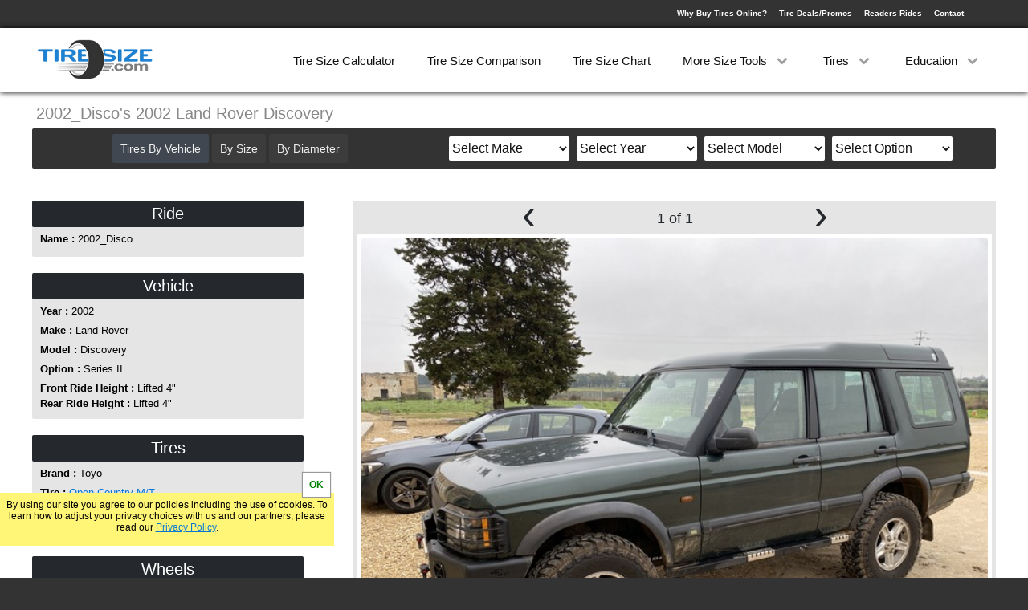

--- FILE ---
content_type: text/html; charset=UTF-8
request_url: https://tiresize.com/rides/2002_Disco/
body_size: 14373
content:
<!DOCTYPE html>
<html lang="en">
<head>
    <meta http-equiv="Content-Type" content="text/html; charset=UTF-8">
    <title>2002_Disco's 2002 Land Rover Discovery Series II</title>
    <meta name="description" content="2002_Disco's 2002 Land Rover Discovery Series II with 235/85R16 Toyo Open Country M/T tires on 16 inch wheels.">
    <link rel='canonical' href='https://tiresize.com/rides/2002_Disco/'>
    <meta property="og:image" content="https://tiresize.com/rides/2002_Disco/6417-2002-Land-Rover-Discovery-Series-II-lgthumb.jpg">
    <meta name="viewport" content="width=device-width,initial-scale=1">
    <link href="/css/style.css" rel="stylesheet" type="text/css">
    <link rel='icon' type="image/x-icon" href='/favicon.ico'>
<script>
  (function(i,s,o,g,r,a,m){i['GoogleAnalyticsObject']=r;i[r]=i[r]||function(){
  (i[r].q=i[r].q||[]).push(arguments)},i[r].l=1*new Date();a=s.createElement(o),
  m=s.getElementsByTagName(o)[0];a.async=1;a.src=g;m.parentNode.insertBefore(a,m)
  })(window,document,'script','//www.google-analytics.com/analytics.js','ga');

  ga('create', 'UA-35107301-2', 'auto', {'cookieExpires': 31536000});
  ga('set', 'anonymizeIp', true);
  ga('send', 'pageview');
</script>

<script>
var g = function(id){return document.getElementById(id)};
function setCookie(c_name,value,exdays){var exdate=new Date();exdate.setDate(exdate.getDate() + exdays);var c_value=escape(value) + ((exdays==null) ? "" : ";expires="+exdate.toUTCString());document.cookie=c_name + "=" + c_value+";path=/";}
function getCookie(c_name){var i,x,y,ARRcookies=document.cookie.split(";");for (i=0;i<ARRcookies.length;i++){x=ARRcookies[i].substr(0,ARRcookies[i].indexOf("="));y=ARRcookies[i].substr(ARRcookies[i].indexOf("=")+1);x=x.replace(/^\s+|\s+$/g,"");if (x==c_name){return unescape(y);}}}
var http1 = false;var http1 = new XMLHttpRequest();
if (window.matchMedia("(min-width: 768px)").matches) {viewport=document.querySelector("meta[name=viewport]");viewport.setAttribute('content','width=1250');}
</script>

<style>
#Content {float:right}
#photoupload {display:none}
#images {width: 0.1px;height: 0.1px;opacity: 0;overflow: hidden;position: absolute;z-index: -1;}
#images + label {padding:10px 20px 10px 20px;background-color:#2083d4;border-radius:2px;color:#f0f0f0;font-size:18px;position:relative;z-index:10}
#images + label:hover {cursor:pointer}
.IMGwrapper {position:relative;background-color:#e5e5e5;padding:5px;border-radius:2px;overflow:hidden;margin-top:20px}
.IMGcontainer {display:none;background-color:#fff;padding:5px 5px 0px 5px;text-align:center;border-radius:2px;position:relative;min-height:100px}
.IMGcontainer img {width:100%;border-radius:2px;position:relative}
#previmg {border-radius:2px;height:35px;width:35px;padding-left:1px;padding-right:1px;background:#e5e5e5;line-height:27px;text-align:center;cursor:pointer;color:#25292e;font-size:50px;position:absolute;left:200px;top:4px;z-index:2}
#nextimg {border-radius:2px;height:35px;width:35px;padding-left:3px;background:#e5e5e5;line-height:27px;text-align:center;cursor:pointer;color:#25292e;font-size:50px;position:absolute;right:200px;top:4px;z-index:2}
#previmg:hover {background:#d0d0d0}
#nextimg:hover {background:#d0d0d0}
#count {position:relative;font-size:18px;height:25px;width:100px;color:#25292e;text-align:center;margin:7px auto 5px auto}
#comments {display:none}
#photos {background:#fff}
.rideheaderad {width:728px;height:90px;background-color:#999;margin:20px 0px 15px 0px}
#conalert {position:absolute;width:280px;top:100px;right:213px;padding:10px;background:#fff678;box-shadow:0px 0px 10px 1px #000;text-align:center;border-radius:2px;z-index:10;display:none}
#conalert a {display:inline-block;vertical-align:top;padding:10px;font-size:16px;background:#f0f0f0;border:1px solid #999;margin:5px;border-radius:2px}
#conalert2 {position:fixed;width:280px;top:100px;left:50%;margin-left:-150px;padding:10px;background:#fff678;box-shadow:0px 0px 10px 1px #000;text-align:center;border-radius:2px;z-index:10;display:none}
#conalert2 a {display:inline-block;vertical-align:top;padding:10px;font-size:16px;background:#f0f0f0;border:1px solid #999;margin:5px;border-radius:2px}
textarea {font-size:16px;font-family:arial}

#Social {height:35px;margin:5px 0px 4px 0px;color:#fff;display:inline-block}
#Social div {display:inline-block;vertical-align:top;margin:7px 5px 0px 0px}
.showoff {float:right;margin:5px 5px 0px 0px;padding:7px;height:18px;background:#2083d4;border-radius:2px;color:#f0f0f0}
.showoff2 {float:right;text-align:center;margin:5px 5px 0px 0px;padding:7px;height:18px;background:#2083d4;border-radius:2px;color:#f0f0f0}

#rides {text-align:center}
.ridewrapper {padding:5px;margin:10px 1% 10px 0%;width:28%;display:inline-block;vertical-align:top;text-align:left;line-height:1.5;font-size:13px;border:1px solid #e5e5e5;border-radius:2px;box-shadow:0px 1px 2px 0px #e5e5e5}
.rideimg {display:inline-block;vertical-align:top;width:150px;height:113px;overflow:hidden;border-radius:2px}
.rideimg img {transition:all .2s;width:150px}
.rideimg img:hover {width:160px}
.ridetext {display:inline-block;vertical-align:top;text-align:left;width:165px;padding-left:5px;color:#777}
.ridetext b {color:#222}
.ridehere {border:4px dashed #999;width:328px;height:75px;font-size:30px;text-align:center;padding-top:25px}

#ridesignin {float:right;width:300px;height:35px;margin:5px 10px 0px 0px;color:#333;text-align:right}
#ridesignin div {display:inline-block;vertical-align:top;margin:8px 5px 0px 0px}
#ridesignin a {margin-left:10px}
#ridesignin img {width:25px;padding:3px;background-color:#2083d4;border-radius:2px}
.signin {height:35px;margin-top:20px}
.signin a {display:inline-block;margin-left:10px;width:31px;height:31px;background-color:#2083d4;border-radius:2px}

#SideBar {float:left;margin-right:22px}
.sidead {margin-bottom:10px}
#Submission {background-color:#e5e5e5;border-top-right-radius:2px;border-top-left-radius:2px;margin-top:20px;font-size:16px;padding:10px 10px 0px 10px}
#Submission button {height:30px;width:130px}
#Submission h2 {background-color:#25292e;padding:5px;text-align:center;color:#fff;border-radius:2px}
#Submission2 {background-color:#e5e5e5;border-bottom-left-radius:2px;border-bottom-right-radius:2px;padding:10px}
#Submission button {border:none;background:#2083d4;color:#f0f0f0;border-radius:2px}
.subtab textarea {width:98%}
.subtab {width:320px;margin:0px auto 0px auto}
.subtab input[type=text],input[type=email],select {width:100%;height:30px;font-size:16px;border:none;margin-bottom:10px}
.subtabdesc {width:90%;margin:0px auto}
.subtabdesc textarea {width:98%;height:200px;margin-top:10px}
.subtabcalc {padding:5px}
.nextbut {width:110px;height:30px;border-radius:2px;background-color:#2083d4;color:#f0f0f0;text-align:center;padding-top:10px;font-size:18px;margin:20px auto 10px auto}
.nextbut:hover {cursor:pointer}
.descusrinfo {background-color:#e5e5e5;min-height:60px;margin:0px 0px 20px 0px;width:100%;padding-bottom:10px;display:inline-block;vertical-align:top;border-radius:2px}
.usrinfo {background-color:#e5e5e5;min-height:60px;width:100%;padding-bottom:10px;margin:0px 0px 20px 0px;display:inline-block;vertical-align:top;font-size:14px;text-align:left;border-radius:2px}
.usrinfo a {text-decoration:underline}
.usrinfo div {padding:5px 10px 0px 10px;font-size:13px;line-height:1.5} 
.descusrinfo div {padding:5px 10px 0px 10px;font-size:13px;line-height:1.5} 
.usrinfoh2 {background-color:#25292e;color:#fff;text-align:center;padding:5px;border-radius:2px}
.subalert {background-color:#fff;padding:5px;text-align:center}
#userinfo {display:none}
#vehicleinfo {display:none}
#tireinfo {display:none}
#wheelinfo {display:none}
#getwheels {margin-top:8px}
#descinfo {margin:20px auto;display:none}
#donenext {display:none}
#donenext div {width:120px}
#next {display:none;margin-right:20px;float:right}
#next1 {display:none}
#next2 {margin-right:20px;float:right;display:none}
#next3 {margin-right:20px;float:right;display:none}
#next4 {margin-right:20px;float:right;display:none}
#next5 {margin-right:20px;float:right;display:none}
#back1 {margin-left:20px;float:left;display:none}
#back2 {margin-left:20px;float:left;display:none}
#back3 {margin-left:20px;float:left;display:none}
#back4 {margin-left:20px;float:left;display:none}
#back5 {margin-left:20px;float:left;display:none}
#error {text-align:center;font-size:14px;color:red;width:280px;margin:0 auto;background:#f0f0f0;line-height:2;border-radius:2px}
#contact {max-width:600px;text-align:center;margin:40px auto;font-size:16px}
#uploadimage {padding:5px;display:inline-block}
#upload img {width:125px;padding:5px}
#rearsizeselect {text-align:center;display:none}
#sizeselect {text-align:center}
#sizeselect select {width:100px;margin:2px}
#sizeselect div {display:inline-block}
#rearsizeselect select {width:100px;margin:2px}
#rearsizeselect div {display:inline-block}
#showrear {font-size:12px;display:block;text-align:center;display:none}
#rimreviews {margin-bottom:10px}
#rimreviews select {float:right;width:140px;height:20px}
#tirereviews {margin-bottom:10px}
#tirereviews select {width:140px;float:right;height:20px}
.tirereview {background-color:#f0f0f0}
.tirereviewh2 {text-align:center}
.wheelreview {background-color:#f0f0f0}
.wheelreviewh2 {text-align:center}
#offsetamount input[type=text] {width:40px;height:20px;margin-top:5px;display:inline-block}
#tireimage {background:#fff;text-align:center}
#tireimage img {margin:5px}
#wheelimage {background:#fff;text-align:center}
#wheelimage img {margin:5px}

@media (max-width:767px) {
#Content {padding-bottom:0px;float:none}
#SideBar {margin:0px 10px 0px 10px;float:none;clear:both}
.sidead {margin-top:20px}
#Submission {margin-top:0px}
#count {color:#000;font-size:13px;height:15px}
.IMGwrapper {margin:0;padding:0;background-color:#fff}
.IMGcontainer {padding:0}
#previmg {left:0px;top:44%;text-shadow:1px 1px 1px #000;opacity:.3;width:20px}
#nextimg {right:0px;top:44%;text-shadow:1px 1px 1px #000;opacity:.3;width:20px}
.usrinfo {margin:0px 1% 10px 1%;width:48%}
#rides {margin-bottom:20px}
.ridewrapper {width:47%;margin:5px 0px 5px 0px;padding:5px 5px 0px 5px}
.rideimg {width:49%;height:auto}
.rideimg img {width:130px;height:auto}
.rideimg img:hover {width:130px}
.ridetext {width:49%;padding:0px}
#ridesignin {height:50px;position:fixed;left:0px;bottom:0px;width:100%;text-align:left;background-color:rgba(0,0,0,.7)}
#ridesignin a {display:inline-block;margin:10px 10px 7px 10px}
#ridesignin div {padding:10px 5px 0px 10px;color:#fff}
#rideCreditWrapper {height:140px}
#Social {color:#333}
#conalert {right:50%;margin-right:-150px}
.submenu {display:none !important}
}

@media (max-width:567px) {
.ridewrapper {width:94%;height:auto;padding:5px 5px 0px 5px}
.rideimg {height:auto;width:120px}
.rideimg img:hover {width:120px}
.ridetext {margin-left:10px}
}

@media (max-width:479px) {
.usrinfo {margin:0px 0px 10px 0px;width:100%}
.subtab {width:280px}
#sizeselect select {width:90px;margin-right:1px}
.showoff2 {float:none;display:block}
}

</style>
</head>
<body>
<div id="Wrap">
<div id="HeaderBack">
<header id="Header">
<div id="Logo"><a href="https://tiresize.com/"><img src="/images/tsclogo.png" alt="tiresize.com"></a></div>
<div id="signin">
<div><a href="/buying-tires-online/">Why Buy Tires Online?</a><a href="/deals/">Tire Deals/Promos</a><a href="/rides/">Readers Rides</a><a href="/contact/">Contact</a></div>
</div>
<nav id="MenuWrapper">
<div class="dd"><a href="/calculator/">Tire Size Calculator</a></div>
<div class="dd"><a href="/comparison/">Tire Size Comparison</a></div>
<div class="dd"><a href="/chart/">Tire Size Chart</a></div>
<div class="dd" id="dd3" onclick="dropDown(3)">
<a>More Size Tools <span class="spin" id="dspin3"></span></a>
<div class="ddcontent" id="ddcontent3"></div>
</div>
<div class="dd" id="dd1" onclick="dropDown(1)">
<a>Tires <span class="spin" id="dspin1"></span></a>
<div class="ddcontent" id="ddcontent1"><a onclick="carmenuOpen();ShowV('v')">By Vehicle</a><a onclick="carmenuOpen();ShowV('s')">By Size</a><a onclick="carmenuOpen();ShowV('d')">By Diameter</a><a href="/tires/">By Brand</a><a href="/tiretypes/">By Type</a></div>
</div>
<div class="dd" id="dd2" onclick="dropDown(2)">
<a>Education <span class="spin" id="dspin2"></span></a>
<div class="ddcontent" id="ddcontent2"><a href="/how-to-read-tire-size/">How to Read Tires</a><a href="/tread-depth/">Tire Tread Depth</a><a href="/tire-size-meaning/">Tire Size Meaning</a><a href="/faq/">FAQ</a></div>
</div>
</nav>
</header>
<div id="dropdown" onclick="menuOpen()"><div id="line1"></div><div id="line2"></div><div id="line3"></div></div>
<div id="CarSearch" onclick="carmenuOpen()">Search By</div>
</div>

<div id="WrapWrapper">
<div id="Wrapper">
<div id="Title"><h1>2002_Disco's 2002 Land Rover Discovery</h1></div>

<div id="TopWrap"></div>
<div id="Content">
<div class="IMGwrapper">
<div id="previmg"><div onclick="movePrev()">&#8249;</div></div>
<div id="count"></div>
<div id="nextimg"><div onclick="moveNext()">&#8250;</div></div>
<div id="photos">
<div></div>

<div id="1" class="IMGcontainer">
<img alt="2002 Land Rover Discovery Series II Toyo Open Country M/T 235/85R16 (6417)" src="/rides/2002_Disco/6417-2002-Land-Rover-Discovery-Series-II-lgthumb.jpg">
</div>

<div id="Social">
<a id="facebook" href="https://www.facebook.com/TireSize/" target="_blank"></a>
<a id="instagram" href="https://www.instagram.com/tiresize/" target="_blank"></a>
</div>
<a class="showoff" href="/rides/">Show Off Your Ride</a>
<a class="showoff2" href="/rides/browse.htm">Browse All Rides</a>
</div>
</div>

<!-- Responsive Header
<div class="headerad">
<script async src="//pagead2.googlesyndication.com/pagead/js/adsbygoogle.js"></script>
<ins class="adsbygoogle"
     style="display:block"
     data-ad-client="ca-pub-8010867657956612"
     data-ad-slot="5161205042"
     data-ad-format="auto"></ins>
<script>
(adsbygoogle = window.adsbygoogle || []).push({});
</script>
</div>-->
<br>

<div id="comments" style="margin-left: 30px">
<h2>Comments</h2>
<div id="commentresponse">
<textarea rows="8" cols="79" maxlength="750" id="newcomment"></textarea>
<input type="button" id="submitcomment" value="Submit" style="float:right;margin-right:50px" onclick="Comment()">
</div>
<div id="oldcomments" style="width: 600px; margin: 50px auto 0px auto"></div>
</div>
<input type="hidden" id="pageuserid" value="5429">
<div id="conalert2"></div>
</div><!-- close content -->
<div id="SideBar">

<div class="usrinfo">
<h2 class="usrinfoh2">Ride</h2>
<div id="un">
<b>Name : </b>2002_Disco
</div>

</div><!--close usersection--><div class="usrinfo">
<h2 class="usrinfoh2">Vehicle</h2>
<div id="yr">
<b>Year : </b>2002
</div>

<div id="mk">
<b>Make : </b>Land Rover
</div>

<div id="md">
<b>Model : </b>Discovery
</div>

<div id="submd">
<b>Option : </b>Series II
</div>

<div id="ride">
<b>Front Ride Height : </b>Lifted 4"
<br>
<b>Rear Ride Height : </b>Lifted 4"
</div>
</div><!--- close vehiclesection--><div class="usrinfo">
<h2 class="usrinfoh2">Tires</h2>
<div id="manuselect">
<b>Brand : </b>Toyo
</div>

<div id="tireselect"><b>Tire : </b><a href="/tires/Toyo/Open-Country-MT.htm">Open Country M/T</a>
</div>

<div id="sizeselect2"><b>Size : </b><a href="/tiresizes/235-85R16.htm">235/85R16</a>
</div>
<br>

</div><!--close tiresection--><div class="usrinfo">
<h2 class="usrinfoh2">Wheels</h2>
<div id="wheelmanuselect">
</div>
<div id="wheelsselect">

</div>
<div id="wheelsizeselect">
<b>Size : </b>16" 
</div>
<br>
</div><!--close wheelsection-->
<br><br>
<!-- Responsive All Side
<div class="sidead">
<script async src="//pagead2.googlesyndication.com/pagead/js/adsbygoogle.js"></script>
<ins class="adsbygoogle"
     style="display:block"
     data-ad-client="ca-pub-8010867657956612"
     data-ad-slot="7266828249"
     data-ad-format="auto"
     data-language="en"></ins>
<script>
(adsbygoogle = window.adsbygoogle || []).push({});
</script>
</div>
-->

</div><!-- close sidebar-->
<div id="rides">
<!--new ride-->
<!--
<a class="ridewrapper" href="/rides/tahoe8881/">
<div class="rideimg">
<img alt="tahoe8881's 1999 Chevrolet Tahoe 4wd 2dr" src="/rides/tahoe8881/8952-1999-Chevrolet-Tahoe-4wd-2dr-smthumb.jpg" width="150">
</div>
<div class="ridetext">
<b>tahoe8881</b><br>
1999 Chevrolet<br>
Tahoe 4wd 2dr<br>
265/30R16 Goodyear<br>
Wrangler AT/S<br>
</div>
</a>
tireid=360
wheelid=
-->
<!--
<a class="ridewrapper" href="/rides/tahoe888/">
<div class="rideimg">
<img alt="tahoe888's 1999 Chevrolet Tahoe 4wd 2dr" src="/rides/tahoe888/8951-1999-Chevrolet-Tahoe-4wd-2dr-smthumb.jpg" width="150">
</div>
<div class="ridetext">
<b>tahoe888</b><br>
1999 Chevrolet<br>
Tahoe 4wd 2dr<br>
245/30R16 Goodyear<br>
Wrangler AT/S<br>
</div>
</a>
tireid=360
wheelid=
-->
<!--
<a class="ridewrapper" href="/rides/WhiskerBiscuit/">
<div class="rideimg">
<img alt="WhiskerBiscuit's 2021 Ford Bronco Sport Badlands" src="/rides/WhiskerBiscuit/8948-2021-Ford-Bronco-Sport-Badlands-smthumb.jpg" width="150">
</div>
<div class="ridetext">
<b>WhiskerBiscuit</b><br>
2021 Ford<br>
Bronco Sport Badlands<br>
245/70R16 Toyo<br>
Open Country A/T III<br>
</div>
</a>
tireid=1421
wheelid=MR502
-->
<!--
<a class="ridewrapper" href="/rides/LiftedCX-5/">
<div class="rideimg">
<img alt="LiftedCX-5's 2021 Mazda CX-5 Carbon Edition" src="/rides/LiftedCX-5/8946-2021-Mazda-CX-5-Carbon-Edition-smthumb.jpg" width="150">
</div>
<div class="ridetext">
<b>LiftedCX-5</b><br>
2021 Mazda<br>
CX-5 Carbon Edition<br>
235/65R17 Atturo<br>
Trail Blade X/T<br>
</div>
</a>
tireid=1158
wheelid=
-->
<!--
<a class="ridewrapper" href="/rides/Juke/">
<div class="rideimg">
<img alt="Juke's 2014 Nissan Juke Nismo RS" src="/rides/Juke/8944-2014-Nissan-Juke-Nismo-RS-smthumb.jpg" width="150">
</div>
<div class="ridetext">
<b>Juke</b><br>
2014 Nissan<br>
Juke Nismo RS<br>
205/45R16 Hankook<br>
I-Cept iZ2<br>
</div>
</a>
tireid=1602
wheelid=567
-->
<!--
<a class="ridewrapper" href="/rides/Candy/">
<div class="rideimg">
<img alt="Candy's 1971 Chevrolet Corvette Base Model" src="/rides/Candy/8943-1971-Chevrolet-Corvette-Base-Model-smthumb.jpg" width="150">
</div>
<div class="ridetext">
<b>Candy</b><br>
1971 Chevrolet<br>
Corvette Base Model<br>
245/60R15 BFGoodrich<br>
Radial T/A<br>
</div>
</a>
tireid=28
wheelid=
-->
<!--
<a class="ridewrapper" href="/rides/22Frontier/">
<div class="rideimg">
<img alt="22Frontier's 2022 Nissan Frontier SV" src="/rides/22Frontier/8942-2022-Nissan-Frontier-SV-smthumb.jpg" width="150">
</div>
<div class="ridetext">
<b>22Frontier</b><br>
2022 Nissan<br>
Frontier SV<br>
275/70R17 Toyo<br>
Open Country A/T III<br>
</div>
</a>
tireid=1421
wheelid=
-->
<!--
<a class="ridewrapper" href="/rides/4X4TENT/">
<div class="rideimg">
<img alt="4X4TENT's 1998 Ford Econoline E250" src="/rides/4X4TENT/8939-1998-Ford-Econoline-E250-smthumb.jpg" width="150">
</div>
<div class="ridetext">
<b>4X4TENT</b><br>
1998 Ford<br>
Econoline E250<br>
295/70R18 BFGoodrich<br>
All-Terrain T/A KO3<br>
</div>
</a>
tireid=1630
wheelid=
-->
<!--
<a class="ridewrapper" href="/rides/ScaiaOffroad/">
<div class="rideimg">
<img alt="ScaiaOffroad's 2020 Toyota Tacoma TRD Off-Road" src="/rides/ScaiaOffroad/8938-2020-Toyota-Tacoma-TRD-Off-Road-smthumb.jpg" width="150">
</div>
<div class="ridetext">
<b>ScaiaOffroad</b><br>
2020 Toyota<br>
Tacoma TRD Off-Road<br>
35X12.50R17 General<br>
Grabber X3<br>
</div>
</a>
tireid=1173
wheelid=
-->
<!--
<a class="ridewrapper" href="/rides/Cumminsram/">
<div class="rideimg">
<img alt="Cumminsram's 2022 Ram 2500 Laramie" src="/rides/Cumminsram/8937-2022-Ram-2500-Laramie-smthumb.jpg" width="150">
</div>
<div class="ridetext">
<b>Cumminsram</b><br>
2022 Ram<br>
2500 Laramie<br>
285/75R18 Falken<br>
Wildpeak A/T3W<br>
</div>
</a>
tireid=1147
wheelid=488
-->
<!--
<a class="ridewrapper" href="/rides/Jeeptrackhawk/">
<div class="rideimg">
<img alt="Jeeptrackhawk's 2018 Jeep Grand Cherokee Trackhawk" src="/rides/Jeeptrackhawk/8936-2018-Jeep-Grand-Cherokee-Trackhawk-smthumb.jpg" width="150">
</div>
<div class="ridetext">
<b>Jeeptrackhawk</b><br>
2018 Jeep<br>
Grand Cherokee Trackhawk<br>
285/50R20 Milestar<br>
MS932 Sport<br>
</div>
</a>
tireid=1667
wheelid=
-->
<!--
<a class="ridewrapper" href="/rides//">
<div class="rideimg">
<img alt="'s    " src="/rides//" width="150">
</div>
<div class="ridetext">
<b></b><br>
 <br>
 <br>
XR <br>
<br>
</div>
</a>
tireid=
wheelid=
-->
<!--
<a class="ridewrapper" href="/rides//">
<div class="rideimg">
<img alt="'s    " src="/rides//" width="150">
</div>
<div class="ridetext">
<b></b><br>
 <br>
 <br>
XR <br>
<br>
</div>
</a>
tireid=
wheelid=
-->
<!--
<a class="ridewrapper" href="/rides//">
<div class="rideimg">
<img alt="'s    " src="/rides//" width="150">
</div>
<div class="ridetext">
<b></b><br>
 <br>
 <br>
XR <br>
<br>
</div>
</a>
tireid=
wheelid=
-->
<!--
<a class="ridewrapper" href="/rides//">
<div class="rideimg">
<img alt="'s    " src="/rides//" width="150">
</div>
<div class="ridetext">
<b></b><br>
 <br>
 <br>
XR <br>
<br>
</div>
</a>
tireid=
wheelid=
-->
<!--
<a class="ridewrapper" href="/rides/Lost2/">
<div class="rideimg">
<img alt="Lost2's 2001 Chevrolet Tahoe 2wd New" src="/rides/Lost2/8935-2001-Chevrolet-Tahoe-2wd-New-smthumb.jpg" width="150">
</div>
<div class="ridetext">
<b>Lost2</b><br>
2001 Chevrolet<br>
Tahoe 2wd New<br>
285/70R16 Cooper<br>
Discoverer AT3 XLT<br>
</div>
</a>
tireid=1305
wheelid=
-->
<!--
<a class="ridewrapper" href="/rides/Big/">
<div class="rideimg">
<img alt="Big's 2014 Buick Lacrosse Premium" src="/rides/Big/8934-2014-Buick-Lacrosse-Premium-smthumb.jpg" width="150">
</div>
<div class="ridetext">
<b>Big</b><br>
2014 Buick<br>
Lacrosse Premium<br>
245/45R24 Hercules<br>
Avalanche RT<br>
</div>
</a>
tireid=1392
wheelid=
-->
<!--
<a class="ridewrapper" href="/rides/Bullseye/">
<div class="rideimg">
<img alt="Bullseye's 2015 Chevrolet Silverado 1500 2wd Double Cab" src="/rides/Bullseye/8932-2015-Chevrolet-Silverado-1500-2wd-Double-Cab-smthumb.jpg" width="150">
</div>
<div class="ridetext">
<b>Bullseye</b><br>
2015 Chevrolet<br>
Silverado 1500 2wd Double Cab<br>
285/45R22 Falken<br>
Wildpeak A/T3W<br>
</div>
</a>
tireid=1147
wheelid=
-->
<!--
<a class="ridewrapper" href="/rides/Machine/">
<div class="rideimg">
<img alt="Machine's 2013 Ram 3500 Laramie Longhorn Dual Rear Wheel" src="/rides/Machine/8931-2013-Ram-3500-Laramie-Longhorn-Dual-Rear-Wheel-smthumb.jpg" width="150">
</div>
<div class="ridetext">
<b>Machine</b><br>
2013 Ram<br>
3500 Laramie Longhorn Dual Rear Wheel<br>
275/65R20 Ironman<br>
All Country A/T<br>
</div>
</a>
tireid=1334
wheelid=
-->
<!--
<a class="ridewrapper" href="/rides//">
<div class="rideimg">
<img alt="'s    " src="/rides//" width="150">
</div>
<div class="ridetext">
<b></b><br>
 <br>
 <br>
XR <br>
<br>
</div>
</a>
tireid=
wheelid=
-->
<!--
<a class="ridewrapper" href="/rides//">
<div class="rideimg">
<img alt="'s    " src="/rides//" width="150">
</div>
<div class="ridetext">
<b></b><br>
 <br>
 <br>
XR <br>
<br>
</div>
</a>
tireid=
wheelid=
-->
<!--
<a class="ridewrapper" href="/rides//">
<div class="rideimg">
<img alt="'s    " src="/rides//" width="150">
</div>
<div class="ridetext">
<b></b><br>
 <br>
 <br>
XR <br>
<br>
</div>
</a>
tireid=
wheelid=
-->
<!--
<a class="ridewrapper" href="/rides//">
<div class="rideimg">
<img alt="'s    " src="/rides//" width="150">
</div>
<div class="ridetext">
<b></b><br>
 <br>
 <br>
XR <br>
<br>
</div>
</a>
tireid=
wheelid=
-->
<!--
<a class="ridewrapper" href="/rides/Joshy/">
<div class="rideimg">
<img alt="Joshy's 2002 Toyota 4Runner SR5 4wd" src="/rides/Joshy/8929-2002-Toyota-4Runner-SR5-4wd-smthumb.jpg" width="150">
</div>
<div class="ridetext">
<b>Joshy</b><br>
2002 Toyota<br>
4Runner SR5 4wd<br>
265/75R17 General<br>
Grabber AT 2<br>
</div>
</a>
tireid=293
wheelid=
-->
<!--
<a class="ridewrapper" href="/rides/Challeng/">
<div class="rideimg">
<img alt="Challeng's 2018 Dodge Challenger SXT Plus" src="/rides/Challeng/8926-2018-Dodge-Challenger-SXT-Plus-smthumb.jpg" width="150">
</div>
<div class="ridetext">
<b>Challeng</b><br>
2018 Dodge<br>
Challenger SXT Plus<br>
295/45R20 Michelin<br>
Pilot Alpin 5<br>
</div>
</a>
tireid=1407
wheelid=
-->
<!--
<a class="ridewrapper" href="/rides/Hrv/">
<div class="rideimg">
<img alt="Hrv's 2016 Honda HR-V EX" src="/rides/Hrv/8926-2016-Honda-HR-V-EX-smthumb.jpg" width="150">
</div>
<div class="ridetext">
<b>Hrv</b><br>
2016 Honda<br>
HR-V EX<br>
225/50R17 Bridg<br>
Ddd<br>
</div>
</a>
tireid=Ddd
wheelid=
-->
<!--
<a class="ridewrapper" href="/rides/JB12/">
<div class="rideimg">
<img alt="JB12's 2019 Ram 1500 Classic Big Horn" src="/rides/JB12/8920-2019-Ram-1500-Classic-Big-Horn-smthumb.jpg" width="150">
</div>
<div class="ridetext">
<b>JB12</b><br>
2019 Ram<br>
1500 Classic Big Horn<br>
295/65R20 Kenda<br>
Klever M/T 2<br>
</div>
</a>
tireid=Klever M/T 2
wheelid=
-->
<!--
<a class="ridewrapper" href="/rides//">
<div class="rideimg">
<img alt="'s    " src="/rides//" width="150">
</div>
<div class="ridetext">
<b></b><br>
 <br>
 <br>
XR <br>
<br>
</div>
</a>
tireid=
wheelid=
-->
<!--
<a class="ridewrapper" href="/rides//">
<div class="rideimg">
<img alt="'s    " src="/rides//" width="150">
</div>
<div class="ridetext">
<b></b><br>
 <br>
 <br>
XR <br>
<br>
</div>
</a>
tireid=
wheelid=
-->
<!--
<a class="ridewrapper" href="/rides//">
<div class="rideimg">
<img alt="'s    " src="/rides//" width="150">
</div>
<div class="ridetext">
<b></b><br>
 <br>
 <br>
XR <br>
<br>
</div>
</a>
tireid=
wheelid=
-->
<!--
<a class="ridewrapper" href="/rides//">
<div class="rideimg">
<img alt="'s    " src="/rides//" width="150">
</div>
<div class="ridetext">
<b></b><br>
 <br>
 <br>
XR <br>
<br>
</div>
</a>
tireid=
wheelid=
-->
<!--
<a class="ridewrapper" href="/rides/TarasExplorer/">
<div class="rideimg">
<img alt="TarasExplorer's 2022 Ford Explorer ST-Line" src="/rides/TarasExplorer/8915-2022-Ford-Explorer-ST-Line-smthumb.jpg" width="150">
</div>
<div class="ridetext">
<b>TarasExplorer</b><br>
2022 Ford<br>
Explorer ST-Line<br>
285/50R20 Pirelli<br>
Scorpion Verde All Season<br>
</div>
</a>
tireid=519
wheelid=TR6
-->
<!--
<a class="ridewrapper" href="/rides/Emmy/">
<div class="rideimg">
<img alt="Emmy's 1997 Ford Windstar GL" src="/rides/Emmy/8915-1997-Ford-Windstar-GL-smthumb.jpg" width="150">
</div>
<div class="ridetext">
<b>Emmy</b><br>
1997 Ford<br>
Windstar GL<br>
205/75R15 Firestone<br>
Winterforce<br>
</div>
</a>
tireid=274
wheelid=
-->
<!--
<a class="ridewrapper" href="/rides/GhostTruck2/">
<div class="rideimg">
<img alt="GhostTruck2's 2021 Ford F150 Lariat 4wd" src="/rides/GhostTruck2/8914-2021-Ford-F150-Lariat-4wd-smthumb.jpg" width="150">
</div>
<div class="ridetext">
<b>GhostTruck2</b><br>
2021 Ford<br>
F150 Lariat 4wd<br>
275/60R20 Hankook<br>
Dynapro AT2<br>
</div>
</a>
tireid=1348
wheelid=
-->
<!--
<a class="ridewrapper" href="/rides/GhostTruck/">
<div class="rideimg">
<img alt="GhostTruck's 2021 Ford F150 Lariat 4wd" src="/rides/GhostTruck/8913-2021-Ford-F150-Lariat-4wd-smthumb.jpg" width="150">
</div>
<div class="ridetext">
<b>GhostTruck</b><br>
2021 Ford<br>
F150 Lariat 4wd<br>
275/60R20 Hankook<br>
Dynapro AT2<br>
</div>
</a>
tireid=1348
wheelid=
-->
<!--
<a class="ridewrapper" href="/rides/CUMINS/">
<div class="rideimg">
<img alt="CUMINS's 2011 Ram 2500 Laramie Longhorn" src="/rides/CUMINS/8911-2011-Ram-2500-Laramie-Longhorn-smthumb.jpg" width="150">
</div>
<div class="ridetext">
<b>CUMINS</b><br>
2011 Ram<br>
2500 Laramie Longhorn<br>
33X14.50R22 Toyo<br>
Open Country M/T<br>
</div>
</a>
tireid=12
wheelid=700
-->
<!--
<a class="ridewrapper" href="/rides/dannyded/">
<div class="rideimg">
<img alt="dannyded's 2024 Ford F150 XLT 4wd" src="/rides/dannyded/8911-2024-Ford-F150-XLT-4wd-smthumb.jpg" width="150">
</div>
<div class="ridetext">
<b>dannyded</b><br>
2024 Ford<br>
F150 XLT 4wd<br>
275/75R20 Toyo<br>
Open Country A/T III EV<br>
</div>
</a>
tireid=1685
wheelid=
-->
<!--
<a class="ridewrapper" href="/rides/mini/">
<div class="rideimg">
<img alt="mini's 2008 Mini Cooper S Hardtop" src="/rides/mini/8910-2008-Mini-Cooper-S-Hardtop-smthumb.jpg" width="150">
</div>
<div class="ridetext">
<b>mini</b><br>
2008 Mini<br>
Cooper S Hardtop<br>
205/45R17 Falken<br>
EuroWinter HS449<br>
</div>
</a>
tireid=765
wheelid=
-->
<!--
<a class="ridewrapper" href="/rides/Forester17/">
<div class="rideimg">
<img alt="Forester17's 2008 Subaru Forester 2.5 X" src="/rides/Forester17/8909-2008-Subaru-Forester-2.5-X-smthumb.jpg" width="150">
</div>
<div class="ridetext">
<b>Forester17</b><br>
2008 Subaru<br>
Forester 2.5 X<br>
215/60R16 Pirelli<br>
Scorpion XTM AT<br>
</div>
</a>
tireid=1740
wheelid=
-->
<!--
<a class="ridewrapper" href="/rides/SOREN/">
<div class="rideimg">
<img alt="SOREN's 2012 Kia Sorento LX" src="/rides/SOREN/8906-2012-Kia-Sorento-LX-smthumb.jpg" width="150">
</div>
<div class="ridetext">
<b>SOREN</b><br>
2012 Kia<br>
Sorento LX<br>
245/75R17 Bridgestone<br>
Dueler A/T Ascent<br>
</div>
</a>
tireid=1703
wheelid=
-->
<!--
<a class="ridewrapper" href="/rides/Down4Dirty/">
<div class="rideimg">
<img alt="Down4Dirty's 2017 GMC Sierra 2500 HD 4wd Crew Cab" src="/rides/Down4Dirty/8905-2017-GMC-Sierra-2500-HD-4wd-Crew-Cab-smthumb.jpg" width="150">
</div>
<div class="ridetext">
<b>Down4Dirty</b><br>
2017 GMC<br>
Sierra 2500 HD 4wd Crew Cab<br>
285/75R18 Goodyear<br>
Wrangler DuraTrac<br>
</div>
</a>
tireid=361
wheelid=
-->
<!--
<a class="ridewrapper" href="/rides/Nisha/">
<div class="rideimg">
<img alt="Nisha's 2019 Jeep Grand Cherokee Limited" src="/rides/Nisha/8901-2019-Jeep-Grand-Cherokee-Limited-smthumb.jpg" width="150">
</div>
<div class="ridetext">
<b>Nisha</b><br>
2019 Jeep<br>
Grand Cherokee Limited<br>
245/40R18 Cooper<br>
Weather Master ST2<br>
</div>
</a>
tireid=726
wheelid=
-->
<!--
<a class="ridewrapper" href="/rides/FROK/">
<div class="rideimg">
<img alt="FROK's 2023 VOLKSWAGEN AMAROK Pan Americana" src="/rides/FROK/8899-2023-VOLKSWAGEN-AMAROK-Pan-Americana-smthumb.jpg" width="150">
</div>
<div class="ridetext">
<b>FROK</b><br>
2023 VOLKSWAGEN<br>
AMAROK Pan Americana<br>
285/65R18 Cooper<br>
Discoverer ST MAXX<br>
</div>
</a>
tireid=723
wheelid=RAID
-->
<!--
<a class="ridewrapper" href="/rides/01TahoeZ71/">
<div class="rideimg">
<img alt="01TahoeZ71's 2001 Chevrolet Tahoe 4wd New" src="/rides/01TahoeZ71/8895-2001-Chevrolet-Tahoe-4wd-New-smthumb.jpg" width="150">
</div>
<div class="ridetext">
<b>01TahoeZ71</b><br>
2001 Chevrolet<br>
Tahoe 4wd New<br>
305/60R18 Nitto<br>
Ridge Grappler<br>
</div>
</a>
tireid=1160
wheelid=850
-->
<!--
<a class="ridewrapper" href="/rides/WannaVee/">
<div class="rideimg">
<img alt="WannaVee's 2013 Cadillac CTS Sedan 3.0L Luxury" src="/rides/WannaVee/8889-2013-Cadillac-CTS-Sedan-3.0L-Luxury-smthumb.jpg" width="150">
</div>
<div class="ridetext">
<b>WannaVee</b><br>
2013 Cadillac<br>
CTS Sedan 3.0L Luxury<br>
265/40R20 Michelin<br>
Pilot Sport 4S<br>
</div>
</a>
tireid=1190
wheelid=Rigor
-->
<!--
<a class="ridewrapper" href="/rides/Jeep-Comanche-Chief/">
<div class="rideimg">
<img alt="Jeep-Comanche-Chief's 1987 Jeep Comanche Pioneer" src="/rides/Jeep-Comanche-Chief/8890-1987-Jeep-Comanche-Pioneer-smthumb.jpg" width="150">
</div>
<div class="ridetext">
<b>Jeep-Comanche-Chief</b><br>
1987 Jeep<br>
Comanche Pioneer<br>
315/75R16 Cooper<br>
Discoverer STT PRO<br>
</div>
</a>
tireid=1097
wheelid=Flow Bronze
-->
<!--
<a class="ridewrapper" href="/rides/BlkBeast/">
<div class="rideimg">
<img alt="BlkBeast's 2004 Ford Mustang GT Convertible" src="/rides/BlkBeast/8887-2004-Ford-Mustang-GT-Convertible-smthumb.jpg" width="150">
</div>
<div class="ridetext">
<b>BlkBeast</b><br>
2004 Ford<br>
Mustang GT Convertible<br>
315/35R17 Mickey Thompson<br>
Street Comp<br>
</div>
</a>
tireid=1186
wheelid=
-->
<a class="ridewrapper" href="/rides/DuneBuggy/">
<div class="rideimg">
<img alt="DuneBuggy's 1975 Volkswagen Beetle Base Model" src="/rides/DuneBuggy/8885-1975-Volkswagen-Beetle-Base-Model-smthumb.jpg" width="150">
</div>
<div class="ridetext">
<b>DuneBuggy</b><br>
1975 Volkswagen<br>
Beetle Base Model<br>
295/50R15 BFGoodrich<br>
Radial T/A<br>
</div>
</a>

<a class="ridewrapper" href="/rides/MiniCateye/">
<div class="rideimg">
<img alt="MiniCateye's 2004 GMC Canyon SLE Z71 Package" src="/rides/MiniCateye/8882-2004-GMC-Canyon-SLE-Z71-Package-smthumb.jpg" width="150">
</div>
<div class="ridetext">
<b>MiniCateye</b><br>
2004 GMC<br>
Canyon SLE Z71 Package<br>
285/70R17 Nitto<br>
Terra Grappler G3<br>
</div>
</a>

<a class="ridewrapper" href="/rides/VWAtlasVR6/">
<div class="rideimg">
<img alt="VWAtlasVR6's 2019 Volkswagen Atlas SEL Premium" src="/rides/VWAtlasVR6/8876-2019-Volkswagen-Atlas-SEL-Premium-smthumb.jpg" width="150">
</div>
<div class="ridetext">
<b>VWAtlasVR6</b><br>
2019 Volkswagen<br>
Atlas SEL Premium<br>
265/50R20 Toyo<br>
Proxes ST III<br>
</div>
</a>

<a class="ridewrapper" href="/rides/Hammerhead/">
<div class="rideimg">
<img alt="Hammerhead's 1995 Jeep Wrangler SE" src="/rides/Hammerhead/8872-1995-Jeep-Wrangler-SE-smthumb.jpg" width="150">
</div>
<div class="ridetext">
<b>Hammerhead</b><br>
1995 Jeep<br>
Wrangler SE<br>
36X12.50R15 Interco Super Swamper<br>
TSL Radial<br>
</div>
</a>

<a class="ridewrapper" href="/rides/Maliki/">
<div class="rideimg">
<img alt="Maliki's 2018 Lexus GX 460 Luxury" src="/rides/Maliki/8869-2018-Lexus-GX-460-Luxury-smthumb.jpg" width="150">
</div>
<div class="ridetext">
<b>Maliki</b><br>
2018 Lexus<br>
GX 460 Luxury<br>
285/75R17 Nitto<br>
Ridge Grappler<br>
</div>
</a>

<a class="ridewrapper" href="/rides/02SilveradoHD/">
<div class="rideimg">
<img alt="02SilveradoHD's 2002 Chevrolet Silverado 2500HD 4wd" src="/rides/02SilveradoHD/8865-2002-Chevrolet-Silverado-2500HD-4wd-smthumb.jpg" width="150">
</div>
<div class="ridetext">
<b>02SilveradoHD</b><br>
2002 Chevrolet<br>
Silverado 2500HD 4wd<br>
315/70R17 Cooper<br>
Discoverer AT3 XLT<br>
</div>
</a>

<a class="ridewrapper" href="/rides/Cakey/">
<div class="rideimg">
<img alt="Cakey's 2021 Ford F150 Raptor" src="/rides/Cakey/8861-2021-Ford-F150-Raptor-smthumb.jpg" width="150">
</div>
<div class="ridetext">
<b>Cakey</b><br>
2021 Ford<br>
F150 Raptor<br>
37X12.50R17 Yokohama<br>
Geolandar M/T G003<br>
</div>
</a>

<a class="ridewrapper" href="/rides/MartiniGreg/">
<div class="rideimg">
<img alt="MartiniGreg's 2000 Jeep Wrangler Sahara" src="/rides/MartiniGreg/8856-2000-Jeep-Wrangler-Sahara-smthumb.jpg" width="150">
</div>
<div class="ridetext">
<b>MartiniGreg</b><br>
2000 Jeep<br>
Wrangler Sahara<br>
35X12.50R15 Maxxis<br>
Trepador<br>
</div>
</a>

<a class="ridewrapper" href="/rides/JLRFJC/">
<div class="rideimg">
<img alt="JLRFJC's 2008 Toyota FJ Cruiser Base Model" src="/rides/JLRFJC/8847-2008-Toyota-FJ-Cruiser-Base-Model-smthumb.jpg" width="150">
</div>
<div class="ridetext">
<b>JLRFJC</b><br>
2008 Toyota<br>
FJ Cruiser Base Model<br>
285/75R17 BFGoodrich<br>
All-Terrain T/A KO2<br>
</div>
</a>

<a class="ridewrapper" href="/rides/BeautysBeast/">
<div class="rideimg">
<img alt="BeautysBeast's 1998 Chevrolet Tahoe 4wd" src="/rides/BeautysBeast/8834-1998-Chevrolet-Tahoe-4wd-smthumb.jpg" width="150">
</div>
<div class="ridetext">
<b>BeautysBeast</b><br>
1998 Chevrolet<br>
Tahoe 4wd<br>
265/75R16 Maxxis<br>
RAZR MT<br>
</div>
</a>

<a class="ridewrapper" href="/rides/LemonTaco/">
<div class="rideimg">
<img alt="LemonTaco's 2004 Toyota Tacoma 4wd DoubleCab" src="/rides/LemonTaco/8828-2004-Toyota-Tacoma-4wd-DoubleCab-smthumb.jpg" width="150">
</div>
<div class="ridetext">
<b>LemonTaco</b><br>
2004 Toyota<br>
Tacoma 4wd DoubleCab<br>
295/70R17 Mastercraft<br>
Courser MXT<br>
</div>
</a>

<a class="ridewrapper" href="/rides/Mei/">
<div class="rideimg">
<img alt="Mei's 2025 Subaru BRZ tS" src="/rides/Mei/8819-2025-Subaru-BRZ-tS-smthumb.jpg" width="150">
</div>
<div class="ridetext">
<b>Mei</b><br>
2025 Subaru<br>
BRZ tS<br>
215/40R18 Nexen<br>
Winguard Ice Plus<br>
</div>
</a>

<a class="ridewrapper" href="/rides/MAZDACX5/">
<div class="rideimg">
<img alt="MAZDACX5's 2021 Mazda CX-5 Carbon Edition" src="/rides/MAZDACX5/8817-2021-Mazda-CX-5-Carbon-Edition-smthumb.jpg" width="150">
</div>
<div class="ridetext">
<b>MAZDACX5</b><br>
2021 Mazda<br>
CX-5 Carbon Edition<br>
235/65R17 Atturo<br>
Trail Blade X/T<br>
</div>
</a>

<a class="ridewrapper" href="/rides/Mypro4x/">
<div class="rideimg">
<img alt="Mypro4x's 2024 Nissan Frontier PRO-4X" src="/rides/Mypro4x/8814-2024-Nissan-Frontier-PRO-4X-smthumb.jpg" width="150">
</div>
<div class="ridetext">
<b>Mypro4x</b><br>
2024 Nissan<br>
Frontier PRO-4X<br>
275/70R17 Nitto<br>
Ridge Grappler<br>
</div>
</a>

<a class="ridewrapper" href="/rides/Termite/">
<div class="rideimg">
<img alt="Termite's 2009 Hummer H2 Base Model" src="/rides/Termite/8813-2009-Hummer-H2-Base-Model-smthumb.jpg" width="150">
</div>
<div class="ridetext">
<b>Termite</b><br>
2009 Hummer<br>
H2 Base Model<br>
37X13.50R22 Nitto<br>
Recon Grappler A/T<br>
</div>
</a>

<a class="ridewrapper" href="/rides/Rvr/">
<div class="rideimg">
<img alt="Rvr's 2020 Mitsubishi Outlander Sport GT" src="/rides/Rvr/8807-2020-Mitsubishi-Outlander-Sport-GT-smthumb.jpg" width="150">
</div>
<div class="ridetext">
<b>Rvr</b><br>
2020 Mitsubishi<br>
Outlander Sport GT<br>
235/60R18 Goodyear<br>
Assurance All-Season<br>
</div>
</a>

<a class="ridewrapper" href="/rides/Powerwagon/">
<div class="rideimg">
<img alt="Powerwagon's 2022 Ram 2500 Power Wagon" src="/rides/Powerwagon/8806-2022-Ram-2500-Power-Wagon-smthumb.jpg" width="150">
</div>
<div class="ridetext">
<b>Powerwagon</b><br>
2022 Ram<br>
2500 Power Wagon<br>
35X11.50R17 Maxxis<br>
RAZR AT<br>
</div>
</a>

<a class="ridewrapper" href="/rides/GX550OT/">
<div class="rideimg">
<img alt="GX550OT's 2025 Lexus GX 550 Overtrail" src="/rides/GX550OT/8805-2025-Lexus-GX-550-Overtrail-smthumb.jpg" width="150">
</div>
<div class="ridetext">
<b>GX550OT</b><br>
2025 Lexus<br>
GX 550 Overtrail<br>
265/70R18 Toyo<br>
Open Country A/T III<br>
</div>
</a>

<a class="ridewrapper" href="/rides/Lou5560/">
<div class="rideimg">
<img alt="Lou5560's 2019 Ford Ranger XLT 4x4" src="/rides/Lou5560/8802-2019-Ford-Ranger-XLT-4x4-smthumb.jpg" width="150">
</div>
<div class="ridetext">
<b>Lou5560</b><br>
2019 Ford<br>
Ranger XLT 4x4<br>
265/70R17 Cooper<br>
Discoverer Rugged Trek<br>
</div>
</a>

<a class="ridewrapper" href="/rides/Z71XHD/">
<div class="rideimg">
<img alt="Z71XHD's 2025 Chevrolet Silverado 2500 HD LT" src="/rides/Z71XHD/8798-2025-Chevrolet-Silverado-2500-HD-LT-smthumb.jpg" width="150">
</div>
<div class="ridetext">
<b>Z71XHD</b><br>
2025 Chevrolet<br>
Silverado 2500 HD LT<br>
285/70R20 Toyo<br>
Open Country A/T III EV<br>
</div>
</a>

<a class="ridewrapper" href="/rides/MegaCab/">
<div class="rideimg">
<img alt="MegaCab's 2021 Ram 2500 Big Horn" src="/rides/MegaCab/8797-2021-Ram-2500-Big-Horn-smthumb.jpg" width="150">
</div>
<div class="ridetext">
<b>MegaCab</b><br>
2021 Ram<br>
2500 Big Horn<br>
295/65R20 BFGoodrich<br>
HD-Terrain T/A KT<br>
</div>
</a>

<a class="ridewrapper" href="/rides/Mav1/">
<div class="rideimg">
<img alt="Mav1's 2024 Ford Maverick XLT" src="/rides/Mav1/8794-2024-Ford-Maverick-XLT-smthumb.jpg" width="150">
</div>
<div class="ridetext">
<b>Mav1</b><br>
2024 Ford<br>
Maverick XLT<br>
245/55R18 Michelin<br>
Defender<br>
</div>
</a>

<a class="ridewrapper" href="/rides/gti/">
<div class="rideimg">
<img alt="gti's 2016 Volkswagen GTI Performance Package" src="/rides/gti/8793-2016-Volkswagen-GTI-Performance-Package-smthumb.jpg" width="150">
</div>
<div class="ridetext">
<b>gti</b><br>
2016 Volkswagen<br>
GTI Performance Package<br>
245/45R18 Continental<br>
ContiSportContact 2<br>
</div>
</a>

<a class="ridewrapper" href="/rides/JeepWrangler-Tonka/">
<div class="rideimg">
<img alt="JeepWrangler-Tonka's 2025 Jeep Wrangler Willys" src="/rides/JeepWrangler-Tonka/8792-2025-Jeep-Wrangler-Willys-smthumb.jpg" width="150">
</div>
<div class="ridetext">
<b>JeepWrangler-Tonka</b><br>
2025 Jeep<br>
Wrangler Willys<br>
37X12.50R17 Atturo<br>
Trail Blade MTS<br>
</div>
</a>

<a class="ridewrapper" href="/rides/Jem/">
<div class="rideimg">
<img alt="Jem's 2021 Ford F250 XLT 4wd" src="/rides/Jem/8788-2021-Ford-F250-XLT-4wd-smthumb.jpg" width="150">
</div>
<div class="ridetext">
<b>Jem</b><br>
2021 Ford<br>
F250 XLT 4wd<br>
35X12.50R20 Cooper<br>
Discoverer Stronghold AT<br>
</div>
</a>

<a class="ridewrapper" href="/rides/Y62/">
<div class="rideimg">
<img alt="Y62's 2023 Nissan Armada Platinum" src="/rides/Y62/8787-2023-Nissan-Armada-Platinum-smthumb.jpg" width="150">
</div>
<div class="ridetext">
<b>Y62</b><br>
2023 Nissan<br>
Armada Platinum<br>
295/70R18 Cooper<br>
Discoverer Stronghold AT<br>
</div>
</a>

<br>
<br>
<div><a style="float:right" href="/rides/browse.htm">Browse All Rides</a></div>



</div>
<div id="Vehicle">
<div id="Xout" onclick="carmenuClose()"></div>
<div id="choice">
<a id="bv" onclick="ShowV('v')">Tires By Vehicle</a>
<a id="bs" onclick="ShowV('s')">By Size</a>
<a id="bd" onclick="ShowV('d')">By Diameter</a>
</div>
<div id="searchchoice">
<div id="make">
<select id="makeselect" onchange="GetYear()">
<option value="Select Make">Select Make</option>
<option value="Acura">Acura</option>
<option value="Alfa Romeo">Alfa Romeo</option>
<option value="American Motors">American Motors</option>
<option value="Aston Martin">Aston Martin</option>
<option value="Audi">Audi</option>
<option value="Bentley">Bentley</option>
<option value="BMW">BMW</option>
<option value="Buick">Buick</option>
<option value="Cadillac">Cadillac</option>
<option value="Chevrolet">Chevrolet</option>
<option value="Chrysler">Chrysler</option>
<option value="Datsun">Datsun</option>
<option value="Dodge">Dodge</option>
<option value="Eagle">Eagle</option>
<option value="Ferrari">Ferrari</option>
<option value="Fiat">Fiat</option>
<option value="Ford">Ford</option>
<option value="Freightliner">Freightliner</option>
<option value="Genesis">Genesis</option>
<option value="Geo">Geo</option>
<option value="GMC">GMC</option>
<option value="Honda">Honda</option>
<option value="Hummer">Hummer</option>
<option value="Hyundai">Hyundai</option>
<option value="Infiniti">Infiniti</option>
<option value="Isuzu">Isuzu</option>
<option value="Jaguar">Jaguar</option>
<option value="Jeep">Jeep</option>
<option value="Kia">Kia</option>
<option value="Lamborghini">Lamborghini</option>
<option value="Land Rover">Land Rover</option>
<option value="Lexus">Lexus</option>
<option value="Lincoln">Lincoln</option>
<option value="Lotus">Lotus</option>
<option value="Lucid">Lucid</option>
<option value="Maserati">Maserati</option>
<option value="Maybach">Maybach</option>
<option value="Mazda">Mazda</option>
<option value="McLaren">McLaren</option>
<option value="Mercedes-Benz">Mercedes-Benz</option>
<option value="Mercury">Mercury</option>
<option value="MG">MG</option>
<option value="Mini">Mini</option>
<option value="Mitsubishi">Mitsubishi</option>
<option value="Nissan">Nissan</option>
<option value="Oldsmobile">Oldsmobile</option>
<option value="Plymouth">Plymouth</option>
<option value="Polaris">Polaris</option>
<option value="Polestar">Polestar</option>
<option value="Pontiac">Pontiac</option>
<option value="Porsche">Porsche</option>
<option value="Ram">Ram</option>
<option value="Rivian">Rivian</option>
<option value="Rolls Royce">Rolls Royce</option>
<option value="Saab">Saab</option>
<option value="Saleen">Saleen</option>
<option value="Saturn">Saturn</option>
<option value="Scion">Scion</option>
<option value="Smart">Smart</option>
<option value="Subaru">Subaru</option>
<option value="Suzuki">Suzuki</option>
<option value="Tesla">Tesla</option>
<option value="Toyota">Toyota</option>
<option value="Volkswagen">Volkswagen</option>
<option value="Volvo">Volvo</option>
</select>
</div>

<div id="year">
<select id="yearselect">
<option>Select Year</option>
</select>
</div>

<div id="model">
<select id="modelselect">
<option>Select Model</option>
</select>
</div>

<div id="submodel">
<select id="submodelselect">
<option>Select Option</option>
</select>
</div>
</div>
</div>

<div id="goTop" onclick="slideMenu('goTop')"></div>

</div><!--- close wrapper-->
<div id="CreditWrapper">
<footer id="Credit">
<div>&nbsp;&#169; 2026 TireSize.com</div>
<div><a href="/privacy-policy/">Your Privacy Rights / Privacy Policy</a></div>
<div><a href="/terms-of-service/">Terms of Service</a></div>
</footer>
</div>

<div id="CookieNotice"></div>

<script>
var notice=getCookie("Notice");
if(notice!="yes"){
    g('CookieNotice').style.display="block";
    g('CookieNotice').innerHTML='By using our site you agree to our policies including the use of cookies. To learn how to adjust your privacy choices with us and our partners, please read our <a href="/privacy-policy/">Privacy Policy</a>.<div onclick=\"setNotice()\">OK</div>';
}

function setNotice(){
setCookie("Notice","yes",14);
g('CookieNotice').style.transform="translate3d(0,200px,0)";
    setTimeout(function(){
        g('CookieNotice').style.display="none";
    }, 600);
}
</script>

<script>
function GetYear() {
	g('year').innerHTML='<br>please wait...';
    var make=g('makeselect').value;
    var url="/includes/vehicles/years/"+make+".txt";
	url = url.replace(/ /g, "-");
    http1.onreadystatechange=function(){if(http1.readyState == 4){if(http1.status === 404 || http1.status === 300){g('year').innerHTML="<br>Select a Make";}else{g('year').innerHTML=http1.responseText;}}}
    http1.open("GET", url, true);
    http1.setRequestHeader("Content-Type","application/x-www-form-urlencoded");
    http1.send();
}

function GetModel() {
	g('model').innerHTML='<br>please wait...';
    var year=g('yearselect').value;
	var make=g('makeselect').value;
    var url="/includes/vehicles/models/"+make+"-"+year+".txt";
	url = url.replace(/ /g, "-");
    http1.onreadystatechange=function(){if(http1.readyState == 4){if(http1.status === 404 || http1.status === 300){g('model').innerHTML="<br>Select a Year";}else{g('model').innerHTML=http1.responseText;}}}
    http1.open("GET", url, true);
    http1.setRequestHeader("Content-Type","application/x-www-form-urlencoded");
    http1.send();
}

function GetSubModel() {
	g('submodel').innerHTML='<br>please wait...';
    var year=g('yearselect').value;
	var make=g('makeselect').value;
	var model=g('modelselect').value;
    var url="/includes/vehicles/submodels/"+make+"-"+year+"-"+model+".txt";
	url = url.replace(/ /g, "-");
    http1.onreadystatechange=function(){if(http1.readyState == 4){if(http1.status === 404 || http1.status === 300){g('submodel').innerHTML="<br>Select a Model";}else{g('submodel').innerHTML=http1.responseText;}}}
    http1.open("GET", url, true);
    http1.setRequestHeader("Content-Type","application/x-www-form-urlencoded");
    http1.send();
}

function GetPattern() {
var ye=g('yearselect').value
var ma=g('makeselect').value
var mo=g('modelselect').value
var sm=g('submodelselect').value
sm = sm.replace(/\//g, "-");
var url="/tires/"+ma+"/"+mo+"/"+ye+"/"+sm+"/"
url = url.replace(/ /g, "-");
if(url.search("Select-Make")>0 || url.search("Select-Year")>0 || url.search("Select-Model")>0 || url.search("Select-Option")>0){alert("Looks Like a Field Might be Missing?")}else{document.location.href=url;}
ga('send', 'event', 'vehicle', ye+' '+ma+' '+mo+' '+sm);
}

function ShowHelp(){g('sidehelp').style.display="block";g('showHelp').setAttribute('onclick','DontShowHelp()');}
function DontShowHelp(){g('sidehelp').style.display="none";g('showHelp').setAttribute('onclick','ShowHelp()');}
function ShowCats(){g('sidecats').style.display="block";g('showCats').setAttribute('onclick','DontShowCats()');}
function DontShowCats(){g('sidecats').style.display="none";g('showCats').setAttribute('onclick','ShowCats()');}
function ShowSizes(){g('sidesizes').style.display="block";g('showSizes').setAttribute('onclick','DontShowSizes()');}
function DontShowSizes(){g('sidesizes').style.display="none";g('showSizes').setAttribute('onclick','ShowSizes()');}
function ShowMore(){g('sidemore').style.display="block";g('showMore').setAttribute('onclick','DontShowMore()');}
function DontShowMore(){g('sidemore').style.display="none";g('showMore').setAttribute('onclick','ShowMore()');}
function ShowBrands(){g('manulogos').style.display="block";g('showBrands').setAttribute('onclick','DontShowBrands()');}
function DontShowBrands(){g('manulogos').style.display="none";g('showBrands').setAttribute('onclick','ShowBrands()');}


function show(){
var i;
var trs=g("SizeTable").getElementsByTagName("tr");
for(i = 0; i < trs.length; i++){trs[i].style.display="table-row"}
}

function menuOpen(){
carmenuClose();
window.scrollTo(0,0);
g('WrapWrapper').style.cssText="-webkit-transform:translate3d(300px,0,0);transform:translate3d(300px,0,0)";
g('MenuWrapper').style.cssText="-webkit-transform:translate3d(0px,0,0);transform:translate3d(0px,0,0)";
g('dropdown').setAttribute('onclick','menuClose()');
g('signin').style.cssText="-webkit-transform:translate3d(0px,0,0);transform:translate3d(0px,0,0)";
g('HeaderBack').style.position="absolute"
ga('send','event','MobileMenu','Open');
}

function menuClose(){
if(window.innerWidth<768){
g('WrapWrapper').style.cssText="-webkit-transform:translate3d(0,0,0);transform:translate3d(0,0,0)";
g('MenuWrapper').style.cssText="-webkit-transform:translate3d(-300px,0,0);transform:translate3d(-300px,0,0)";
g('HeaderBack').style.position="fixed";
}
g('dropdown').setAttribute('onclick','menuOpen()');
g('signin').style.cssText="-webkit-transform:translate3d(-300px,0,0);transform:translate3d(-300px,0,0)";
g('signin').style.cssText="";
}

function carmenuOpen(){
menuClose();
window.scrollTo(0,0);
g('Vehicle').style.display="block";
if(window.innerWidth<768){g('Vehicle').style.boxShadow="0px 0px 75px 75px #fff";g('Xout').innerHTML='<img src="/images/xout.png">'}
g('CarSearch').setAttribute('onclick','carmenuClose()');
if(window.innerWidth<768){ga('send','event','ShowByVehicle','Mobile')}else{ga('send','event','ShowByVehicle','Desktop')}
}

function carmenuClose(){
g('Xout').innerHTML='';
g('Vehicle').style.cssText="display:none";
g('CarSearch').setAttribute('onclick','carmenuOpen()');
}

var SlideTop;
var topPos;
var count;

function slideMenu(el,sp){
topPos=g(el).offsetTop;
if(sp==undefined){sp=150}
if(topPos>10000){if(el=='goTop'){window.scrollTo(0,0)}else{window.scrollTo(0,topPos-=50)}
}else{
count=window.scrollY;
if(el=='goTop'){SlideTop=setInterval(function(){moveUp(topPos,sp)},16);}
else if(el=='help'){SlideTop=setInterval(function(){moveDown(480,sp)},16);}
else if(el=='tourarrow'){SlideTop=setInterval(function(){moveDown(760,sp)},16);}
else if(el=='Equivalent'){SlideTop=setInterval(function(){moveDown(530,sp)},16);}
else if(el=='Viewer'){SlideTop=setInterval(function(){moveDown(510,sp)},16);}
else if(el=='tire1'){if(g('comp1').offsetTop > 100){SlideTop=setInterval(function(){moveDown(990,sp)},16);}else{SlideTop=setInterval(function(){moveDown(800,sp)},16);}
}else{
SlideTop=setInterval(function(){moveDown(topPos,sp)},16);
}
}
}

function moveDown(topPos,sp,dir){
count+=sp;
window.scrollTo(0,count)
if(count<=(topPos-=50)){}else{window.scrollTo(0,topPos);clearInterval(SlideTop)}
}

function moveUp(topPos,sp){
count-=sp;
window.scrollTo(0,count)
if(count>=(0)){}else{window.scrollTo(0,0);clearInterval(SlideTop)}
}

function ShowV(v){
var i;
var vrs=g("choice").getElementsByTagName("a");
for(i = 0; i < vrs.length; i++){vrs[i].style.backgroundColor="#3c3c3c"}
g('b'+v+'').style.backgroundColor="#404750";
    var url="/includes/"+v+".htm";
    http1.onreadystatechange=function(){if(http1.readyState == 4) {g('searchchoice').innerHTML=http1.responseText;}}
    http1.open("GET", url, true);
    http1.setRequestHeader("Content-Type","application/x-www-form-urlencoded");
    http1.send();
}
function showRear(){
if((g('size1select').options[g('size1select').selectedIndex].value == 'Select') || (g('size2select').options[g('size2select').selectedIndex].value == 'Select') || (g('wheelselect').options[g('wheelselect').selectedIndex].value == 'Select')){g('firstsize').innerHTML='Select Front<br>Size First'}else{
g('getLink').href="#";g('rearsize').style.display="inline-block";g('showrear').innerHTML="Remove Rear Size?";g('showrear').setAttribute('onclick','hideRear()');
if((g('size3select').options[g('size3select').selectedIndex].value != 'Select') && (g('size4select').options[g('size4select').selectedIndex].value != 'Select') && (g('wheelselect2').options[g('wheelselect2').selectedIndex].value != 'Select')){getStagLink()}
}
}
function hideRear(){
if((g('size1select').options[g('size1select').selectedIndex].value != 'Select') && (g('size2select').options[g('size2select').selectedIndex].value != 'Select') && (g('wheelselect').options[g('wheelselect').selectedIndex].value != 'Select')){getLink()}
g('rearsize').style.display="none";g('showrear').innerHTML="Different Rear Size?";g('showrear').setAttribute('onclick','showRear()');
}
function getSize1(size1){
	g('gsize2').innerHTML='<div class="wait">please wait...</div>';
	g('getLink').href="#";
	g('firstsize').innerHTML="";
    var kv="size1="+size1;
    var url="/cgi-bin/getsize1.cgi?";
	url=url+kv;
    http1.onreadystatechange=function(){
	if(http1.readyState == 4) {g('gsize2').innerHTML=http1.responseText;}}
    http1.open("GET", url, true);
    http1.setRequestHeader("Content-Type","application/x-www-form-urlencoded");
    http1.send();
}
function getSize2(size1,size2){
	g('wheelsize').innerHTML='<div class="wait">please wait...</div>';
	g('getLink').href="#";
	g('firstsize').innerHTML="";
    var kv="size1="+size1+"&size2="+size2;
    var url="/cgi-bin/getsize2.cgi?";
	url=url+kv;
    http1.onreadystatechange=function(){
	if(http1.readyState == 4) {g('wheelsize').innerHTML=http1.responseText;}}
    http1.open("GET", url, true);
    http1.setRequestHeader("Content-Type","application/x-www-form-urlencoded");
    http1.send();
}
function getSize3(size1){
	g('gsize4').innerHTML='<div class="wait">please wait...</div>';
	g('getLink').href="#";
    var kv="size1="+size1;
    var url="/cgi-bin/getsize3.cgi?";
	url=url+kv;
    http1.onreadystatechange=function(){
	if(http1.readyState == 4) {g('gsize4').innerHTML=http1.responseText;}}
    http1.open("GET", url, true);
    http1.setRequestHeader("Content-Type","application/x-www-form-urlencoded");
    http1.send();
}
function getSize4(size1,size2){
	g('wheelsize2').innerHTML='<div class="wait">please wait...</div>';
	g('getLink').href="#";
    var kv="size1="+size1+"&size2="+size2;
    var url="/cgi-bin/getsize4.cgi?";
	url=url+kv;
    http1.onreadystatechange=function(){
	if(http1.readyState == 4) {g('wheelsize2').innerHTML=http1.responseText;}}
    http1.open("GET", url, true);
    http1.setRequestHeader("Content-Type","application/x-www-form-urlencoded");
    http1.send();
}
function getLink(){
g('firstsize').innerHTML="";
g('rearsize').style.display="none";
g('showrear').innerHTML="Different Rear Size?";
g('showrear').setAttribute('onclick','showRear()');
	var size1=g('size1select').options[g('size1select').selectedIndex].value;
	var size2=g('size2select').options[g('size2select').selectedIndex].value;
	var wheelsize=g('wheelselect').options[g('wheelselect').selectedIndex].value;
	if(size1>100){var link=size1+'-'+size2+'R'+wheelsize+'.htm';}
	if(size1<100){var link=size1+'X'+size2+'R'+wheelsize+'.htm';}
	if((size1 != "Select") && (size2 != "Select") && (wheelsize != "Select")){
    g('getLink').href="/tiresizes/"+link;
    g('getLink').setAttribute("onclick","ga('send','event','VehicleSizeSearch','"+link+"')");
    }
}
function getStagLink(){
	var size1=g('size1select').options[g('size1select').selectedIndex].value;
	var size2=g('size2select').options[g('size2select').selectedIndex].value;
	var wheelsize=g('wheelselect').options[g('wheelselect').selectedIndex].value;
	var size3=g('size3select').options[g('size3select').selectedIndex].value;
	var size4=g('size4select').options[g('size4select').selectedIndex].value;
	var wheelsize2=g('wheelselect2').options[g('wheelselect2').selectedIndex].value;
	var link=size1+'-'+size2+'R'+wheelsize;
	var link2=size3+'-'+size4+'R'+wheelsize2;
	var link='size1='+link+'&size2='+link2;
	if((size1 != "Select") && (size2 != "Select") && (wheelsize != "Select") && (size3 != "Select") && (size4 != "Select") && (wheelsize2 != "Select")){
    g('getLink').href="/tiresizes/staggered/?"+link;
    g('getLink').setAttribute("onclick","ga('send','event','VehicleStagSizeSearch','"+link+"')");
    }else{g('getLink').href="#";g('getLink').setAttribute("onclick","");}
}
</script>

<script>
function dropDown(num){
dropUp(1);dropUp(2);dropUp(3);
if(num==3){
    var url="/includes/tools.htm";
    http1.onreadystatechange=function(){
    if(http1.readyState == 4) {g('ddcontent3').innerHTML=http1.responseText;}}
    http1.open("GET", url, true);
    http1.setRequestHeader("Content-Type","application/x-www-form-urlencoded");
    http1.send();
}
    g('ddcontent'+num+'').style.display="block";
    g('signin').style.top="650px";
    g('dspin'+num+'').style.transform="rotateX(180deg)";
    setTimeout(function(){
    g('dd'+num+'').setAttribute('onclick','dropUp('+num+')');
    }, 100);
//g('WrapWrapper').style.opacity=".5";
g('WrapWrapper').setAttribute('onclick','dropUp('+num+')');
}

function dropUp(num){
    g('ddcontent'+num+'').style.display="none";
    g('signin').style.top="375px";
    g('dspin'+num+'').style.transform="rotateX(0deg)";
    setTimeout(function(){
    g('dd'+num+'').setAttribute('onclick','dropDown('+num+')');
    }, 100);
//g('WrapWrapper').style.opacity="1";
g('WrapWrapper').setAttribute('onclick','');
}
</script>

<script>
var thePageTitle=document.title;
var manus=g("sideleft").getElementsByTagName('a');
var links=g("sideright").getElementsByTagName('a');
var menulinks=g("Header").getElementsByTagName('a');
for(i=0;i<manus.length;i++){manus[i].addEventListener('click', trackSidebar);}
for(i=0;i<links.length;i++){links[i].addEventListener('click', trackSidebar);}
for(i=0;i<menulinks.length;i++){menulinks[i].addEventListener('click', trackMenu);}
function trackSidebar() {var linkclick=String(this);linkclick=linkclick.replace("https://tiresize.com","");ga('send','event','Sidebar',linkclick,thePageTitle);}
function trackMenu() {var menuclick=String(this);menuclick=menuclick.replace("https://tiresize.com","");ga('send','event','Menu',menuclick,thePageTitle);}
</script>


</div><!--- close wrapwrapper-->

<script>
document.getElementById('1').style.cssText="display:block";
var tots=1;
var i=1;
var prevone;
var nextone;
document.getElementById('count').innerHTML='1 of '+tots;
function movePrev(){
i=(i-1);
nextone=i+1;
if(i==0){i=tots}
document.getElementById(nextone).style.cssText="display:none;opacity:0";
document.getElementById(i).style.cssText="display:block;opacity:0";
document.getElementById('count').innerHTML=i+' of '+tots;

menuclose();

var showMenu;var hideMenu;var i2=0;var i3=-400;var theimg=document.getElementById(i);
function menuclose(){document.getElementById('previmg').setAttribute('onclick','');document.getElementById('nextimg').setAttribute('onclick','');showMenu=setInterval(function(){closeMenu();},16);}
function closeMenu (){
if(i3<1){theimg.style.opacity=i2;theimg.style.left=i3+'px';i2+=.1;i3+=40}
else {clearInterval(showMenu);i2=0;document.getElementById('previmg').setAttribute('onclick','movePrev()');document.getElementById('nextimg').setAttribute('onclick','moveNext()')}
  }
}

function moveNext(){
i=(i+1);
prevone=i-1;
if(i==(tots+1)){i=1}
document.getElementById(prevone).style.cssText="display:none;opacity:0";
document.getElementById(i).style.cssText="display:block;opacity:0";
document.getElementById('count').innerHTML=i+' of '+tots;

menuopen();

var showMenu;var hideMenu;var i2=0;var i3=400;var theimg=document.getElementById(i);
function menuopen(){document.getElementById('previmg').setAttribute('onclick','');document.getElementById('nextimg').setAttribute('onclick','');showMenu=setInterval(function(){openMenu();},16);}
function openMenu (){
if(i3>-1){theimg.style.opacity=i2;theimg.style.left=i3+'px';i2+=.1;i3-=40}
else {clearInterval(showMenu);i2=0;document.getElementById('previmg').setAttribute('onclick','movePrev()');document.getElementById('nextimg').setAttribute('onclick','moveNext()');}
  }
}
</script>
<script type="text/javascript">
	var triggerElementID = null; // this variable is used to identity the triggering element
	var fingerCount = 0;
	var startX = 0;
	var startY = 0;
	var curX = 0;
	var curY = 0;
	var deltaX = 0;
	var deltaY = 0;
	var horzDiff = 0;
	var vertDiff = 0;
	var minLength = 72; // the shortest distance the user may swipe
	var swipeLength = 0;
	var swipeAngle = null;
	var swipeDirection = null;

	function touchStart(event,passedName) {
//		event.preventDefault();
		fingerCount = event.touches.length;
		if ( fingerCount == 1 ) {
			startX = event.touches[0].pageX;
			startY = event.touches[0].pageY;
			triggerElementID = passedName;
		} else {
			touchCancel(event);
		}
	}

	function touchMove(event) {
//		event.preventDefault();
		if ( event.touches.length == 1 ) {
			curX = event.touches[0].pageX;
			curY = event.touches[0].pageY;
		} else {
			touchCancel(event);
		}
	}
	
	function touchEnd(event) {
//		event.preventDefault();
		if ( fingerCount == 1 && curX != 0 ) {
			swipeLength = Math.round(Math.sqrt(Math.pow(curX - startX,2) + Math.pow(curY - startY,2)));
			if ( swipeLength >= minLength ) {
				caluculateAngle();
				determineSwipeDirection();
				processingRoutine();
				touchCancel(event); // reset the variables
			} else {
				touchCancel(event);
			}	
		} else {
			touchCancel(event);
		}
	}

	function touchCancel(event) {
		fingerCount = 0;
		startX = 0;
		startY = 0;
		curX = 0;
		curY = 0;
		deltaX = 0;
		deltaY = 0;
		horzDiff = 0;
		vertDiff = 0;
		swipeLength = 0;
		swipeAngle = null;
		swipeDirection = null;
		triggerElementID = null;
	}
	
	function caluculateAngle() {
		var X = startX-curX;
		var Y = curY-startY;
		var Z = Math.round(Math.sqrt(Math.pow(X,2)+Math.pow(Y,2))); //the distance - rounded - in pixels
		var r = Math.atan2(Y,X); //angle in radians (Cartesian system)
		swipeAngle = Math.round(r*180/Math.PI); //angle in degrees
		if ( swipeAngle < 0 ) { swipeAngle =  360 - Math.abs(swipeAngle); }
	}
	
	function determineSwipeDirection() {
		if ( (swipeAngle <= 45) && (swipeAngle >= 0) ) {
			swipeDirection = 'left';
		} else if ( (swipeAngle <= 360) && (swipeAngle >= 315) ) {
			swipeDirection = 'left';
		} else if ( (swipeAngle >= 135) && (swipeAngle <= 225) ) {
			swipeDirection = 'right';
		} else if ( (swipeAngle > 45) && (swipeAngle < 135) ) {
			swipeDirection = 'down';
		} else {
			swipeDirection = 'up';
		}
	}
	
	function processingRoutine() {
		var swipedElement = document.getElementById(triggerElementID);
		if ( swipeDirection == 'left' ) {
			moveNext();
		} else if ( swipeDirection == 'right' ) {
			movePrev();
		} else if ( swipeDirection == 'up' ) {
		} else if ( swipeDirection == 'down' ) {
		}
	}

</script>

<script>
var images=document.getElementById('photos').getElementsByTagName('div');
var i5;
for(i5=1;i5<=tots;i5++){
images[i5].addEventListener('touchstart', function(){touchStart(event,i5)},false);
images[i5].addEventListener('touchend', function(){touchEnd(event)},false);
images[i5].addEventListener('touchmove', function(){touchMove(event)},false);
images[i5].addEventListener('touchcancel', function(){touchCancel(event)},false);
}
</script>

<script>
var consub=getCookie("submission");
if(consub>1500){
g('conalert2').style.display='block';
g('conalert2').innerHTML='<a href="/rides/">Finish your Submission</a><br>';
}
</script>

</div>
</body>
</html>
